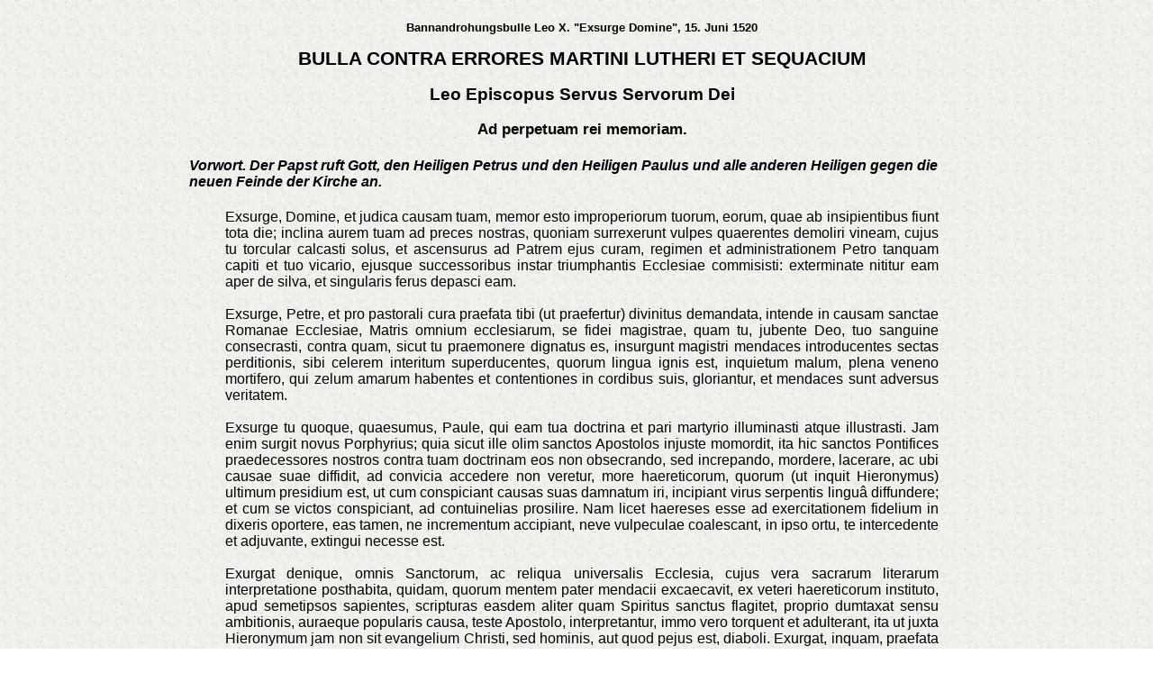

--- FILE ---
content_type: text/html
request_url: https://www.efg-hohenstaufenstr.de/downloads/texte/exsurge_domine.html
body_size: 39845
content:
<HTML>
<HEAD>

   <TITLE>Bannandrohungsbulle Exsurge Domine von Leo X gegen Martin Luther</TITLE>


   <meta http-equiv="content-type" content="text/html; charset=iso-8859-1">
   <meta http-equiv="language" content="deutsch">
   <meta http-equiv="content-language" content="deutsch">

   <meta name="AUDIENCE" content="Theologen, Pastoren, Mitarbeiter, alle, Christen, Kirchen, Gemeinden">
   <meta name="AUTHOR" content="EFG Berlin Hohenstaufenstra&szlig;e">
   <meta name="CLASSIFICATION" content="Kirche, Glaube, Christsein">
   <meta name="COPYRIGHT" content="EFG Berlin Hohenstaufenstra&szlig;e">
   <meta name="DESCRIPTION" CONTENT="Die Bannandrohungsbulle Exsurge Domine aus dem Jahr 1520 von Papst Leo X. gegen Martin Luther">
   <meta name="E-MAIL" content="webmaster@efg-hohenstaufenstr.de">
   <meta name="GENERATOR" content="handcodiert, Ulli Meybohms HTML EDITOR 5.2">
   <meta name="KEYWORDS" content="Bannandrohungsbulle, Exsurge Domine, Martin Luther, lateinisch">
   <meta name="PAGE-TOPIC" content="Bannandrohungsbulle, Exsurge Domine, Martin Luther, lateinisch">

   <meta name="PAGE-TYPE" content="download">
   <meta name="PUBLISHER" content="http://www.efg-hohenstaufenstr.de">
   <meta name="RESOURCE-TYPE" content="Dokument">

   <meta name="REVISIT-AFTER" content="7 days">
   <meta name="ROBOTS" content="index, follow">


<STYLE type="text/css">
<!--
BODY{scrollbar-arrow-color: #FBC965; scrollbar-base-color: #565857; scrollbar-track-color: #A3D4D1; scrollbar-face-color: #009898; scrollbar-highlight-color: #336698; scrollbar-3dlight-color: #336698; scrollbar-darkshadow-color: #336698; scrollbar-shadow-color: #336698 ;}
-->
</STYLE>


<link rel="stylesheet" href="../../css/dokumente12.css" type="text/css">



</head>


<body text="#000000" bgcolor="#FFFFFF" link="#0000EE" vlink="#00AF00" alink="#FF0000" background="../../images/back_grau.jpg">

<basefont face="verdana, arial, helvetica, sans serif">
<a name="Textbeginn"></a>


<table border="0" cellpadding="0" cellspacing="0" width="900" align="center">
  <tr>
    <td>



<h2><font size="-1">Bannandrohungsbulle Leo X. "Exsurge Domine", 15. Juni 1520</font></h2>

<h1>BULLA CONTRA ERRORES MARTINI LUTHERI ET SEQUACIUM</h1>

<h2>Leo Episcopus Servus Servorum Dei</h2>
<h3><center>Ad perpetuam rei memoriam.</center></h3>

<h4>Vorwort.  Der Papst ruft Gott, den Heiligen Petrus und den Heiligen Paulus und alle anderen Heiligen gegen die neuen Feinde der Kirche an.</h4>

<BLOCKQUOTE>Exsurge, Domine, et judica causam tuam, memor esto improperiorum tuorum, eorum, quae ab insipientibus fiunt tota die; inclina aurem tuam ad preces nostras, quoniam surrexerunt vulpes quaerentes demoliri vineam, cujus tu torcular calcasti solus, et ascensurus ad Patrem ejus curam, regimen et administrationem Petro tanquam capiti et tuo vicario, ejusque successoribus instar triumphantis Ecclesiae commisisti: exterminate nititur eam aper de silva, et singularis ferus depasci eam.

<br>
<br>
Exsurge, Petre, et pro pastorali cura praefata tibi (ut praefertur) divinitus demandata, intende in causam sanctae Romanae Ecclesiae, Matris omnium ecclesiarum, se fidei magistrae, quam tu, jubente Deo, tuo sanguine consecrasti, contra quam, sicut tu praemonere dignatus es, insurgunt magistri mendaces introducentes sectas perditionis, sibi celerem interitum superducentes, quorum lingua ignis est, inquietum malum, plena veneno mortifero, qui zelum amarum habentes et contentiones in cordibus suis, gloriantur, et mendaces sunt adversus veritatem.

<br>
<br>
Exsurge tu quoque, quaesumus, Paule, qui eam tua doctrina et pari martyrio illuminasti atque illustrasti. Jam enim surgit novus Porphyrius; quia sicut ille olim sanctos Apostolos injuste momordit, ita hic sanctos Pontifices praedecessores nostros contra tuam doctrinam eos non obsecrando, sed increpando, mordere, lacerare, ac ubi causae suae diffidit, ad convicia accedere non veretur, more haereticorum, quorum (ut inquit Hieronymus) ultimum presidium est, ut cum conspiciant causas suas damnatum iri, incipiant virus serpentis lingu&acirc; diffundere; et cum se victos conspiciant, ad contuinelias prosilire.  Nam licet haereses esse ad exercitationem fidelium in dixeris oportere, eas tamen, ne incrementum accipiant, neve vulpeculae coalescant, in ipso ortu, te intercedente et adjuvante, extingui necesse est.

<br>
<br>
Exurgat denique, omnis Sanctorum, ac reliqua universalis Ecclesia, cujus vera sacrarum literarum interpretatione posthabita, quidam, quorum mentem pater mendacii excaecavit, ex veteri haereticorum instituto, apud semetipsos sapientes, scripturas easdem aliter quam Spiritus sanctus flagitet, proprio dumtaxat sensu ambitionis, auraeque popularis causa, teste Apostolo, interpretantur, immo vero torquent et adulterant, ita ut juxta Hieronymum jam non sit evangelium Christi, sed hominis, aut quod pejus est, diaboli.  Exurgat, inquam, praefata Ecclesia sancta Dei, et una cum beatissimis Apostolis praefatis apud Deum omnipotentem intercedat, ut purgatis ovium suarum erroribus, eliminatisque a fidelium finibus haeresibus universis Ecclesiae suae sanctae pacem et unitatem conservare dignetur.</BLOCKQUOTE>

<h4>Die Irrt&uuml;mer der Griechen werden durch Luther und seine Nachfolger wiederbelebt.</h4>

<BLOCKQUOTE>Dudum siquidem quod prae animi angustia et moerore exprimere vix possumus, fide dignorum relatu ac fama publica referente ad nostrum pervenit auditum, immo vero, pro dolor oculis nostris vidimus ac legimus, multos et varios errores quosdam videlicet jam per Concilia ac Praedec-essorum nostrorum constitutiones damnatos, haeresim etiam Graecorum et Bohemicam expresse continentes: alios vero respective, vel haereticos, vel falsos, vel scandalosos, vel piarum aurium offensivos, vel simplicium mentium seductivos, a falsis fidei cultoribus, qui per superbam curiositatem mundi gloriam cupientes, contra Apostoli doctrinam plus sapere volunt, quam oporteat; quorum garrulitas (ut inquit Hieronymus) sine scripturarum auctoritate non haberet fidem, nisi viderentur perversam doctrinam etiam divinis testimoniis, male tamen interpretatis, roborare: a quorum oculis Dei timor recessit, humani generis hoste suggerente, noviter suscitatos, et nuper apud quosdam leviores in inclyta natione Germanica seminatos.</BLOCKQUOTE>


<h4>Die Deutschen, die das Reich vom Papst empfingen, waren fr&uuml;her eifrige K&auml;mpfer gegen Irrlehren, sie beleben aber jetzt die gef&auml;hrlichsten Irrt&uuml;mer.</h4>

<BLOCKQUOTE>Quod eo magis dolemus ibi evenisse, quod eandem nationem et nos et Praedecessores nostri in visceribus semper gesserimus caritatis.  Nam post translatum ex Grecis a Romana Ecclesia in eosdem Germanos imperium, iidem Praedecessores nostri et nos ejusdem Ecclesiae advocates defensoresque ex eis semper accepimus; quos quidem Germanos, Catholicae veritatis vere germanos, constat haeresum (haeresium) acerrimos oppugnatores semper fuisse: cujus rei testes sunt laudabiles illae constitutiones Germanorum Imperatorum pro libertate Ecclesiae, proque expellendis exterminandisque ex omni Germania haereticis, sub gravissimis poenis, etiam amissionis terrarum et dominiorum, contra receptatores vel non expellentes olim editae, et &agrave; nostris Praedecessoribus confirmatae, quae si hodie servarentur, et nos et ipsi utique hae molesti&acirc; careremus.  Testis est in Concilio Constantiensi Hussitarum ac Wiccleffistarum, necnon Hieronymi Pragensis damnata ac punita perfidia.  </BLOCKQUOTE>

<BLOCKQUOTE>Testis est totiens contra Bohemos Germanorum sanguis effusus.  Testis denique est praedictorum errorum, seu multorum ex eis per Coloniensem et Lovaniensem Universitates, utpote agri dominici piissimas religiosissimasque cultrices, non minus docta quam vera ac sancta confutatio, reprobatio, et damnatio.  Multa quoque alia allegare possemus, quae, ne historiam texere videamur, praetermittenda censuimus.</BLOCKQUOTE>

<BLOCKQUOTE>Pro pastorals igitur officii, divin&acirc; grati&acirc;, nobis injuncti cura, quam gerimus, praedictorum errorum virus pestiferum ulterius tolerare seu dissimulare sine Christianae, religionis nota, atque orthodoxae fidei injuria nullo modo possumus.  Eorum autem errorum aliquos praesentibus duximus inferendos, quorum tenor sequitur, et est talis: &#151;</BLOCKQUOTE>

<h4>Ausgew&auml;hlte 41 S&auml;tze aus Luthers Werken</h4>

<BLOCKQUOTE>I. Haeretica sententia est, sed usitata, Sacramenta novae legis justificantem gratiam illis dare, qui non ponunt obicem.</BLOCKQUOTE>
<BLOCKQUOTE>II. In puero post baptismum negare remanens peccatum, est Paulum et Christum simul conculcare.</BLOCKQUOTE>
<BLOCKQUOTE>III. Fomes peccati, etiam si nullum adsit actuale peccatum, moratur exeuntem a corpore animam ab ingressu coeli.</BLOCKQUOTE>
<BLOCKQUOTE>IV. Imperfecta caritas morituri fert secum necessario magnum timorem, qui se solo satis est facere poenam purgatorii, et impedit introitum regni.</BLOCKQUOTE>
<BLOCKQUOTE>V. Tres esse partes poenitentiae, contritionem, confessionem, et satisfactionem, non est fundatum in sacra scriptura, nec in antiquis sanctis Christianis doctoribus.</BLOCKQUOTE>
<BLOCKQUOTE>VI. Contritio, quae paratus per discussionem, collectionem, et deteststionem peccatorum, qua quis recogitat annos suos in amaritudine animae suae, ponderando peccatorum gravitatem, multitudinem, foeditatem, amissionem aeternae beatitudinis, ac aeternae damnationis acquisitionem, haec contritio facit hypocritam, immo magis peccatorem.</BLOCKQUOTE>
<BLOCKQUOTE>VII. Verissimum est proverbium, et omnium doctrina de contritionibus hucusque data praestantius, de cetero non facere, summa poenitentia, optima poenitentia, nova vita.</BLOCKQUOTE>
<BLOCKQUOTE>VIII. Nullo modo praesumas confiteri peccata venialia, sed nec omnia mortalia, quia impossibile est, ut omnia mortalia cognoscas: unde in primitiva Ecclesia solum manifesta mortalia confitebantur.</BLOCKQUOTE>
<BLOCKQUOTE>IX. Dum volumus omnia pure confiteri, nihil aliud facimus, quam quod misericordiae Dei nihil volumus relinquere ignoscendum.</BLOCKQUOTE>
<BLOCKQUOTE>X. Peccata non sunt illi remissa, nisi remittente sacerdote credat sibi remitti; immo peccatum maneret nisi remissum crederet; non enim sufficit remissio peccati et gratiae donatio, sed oportet etiam credere esse remissum.</BLOCKQUOTE>
<BLOCKQUOTE>XI. Nullo modo confidas absolvi propter tuam contritionem, sed propter verbum Christi: &quot;Quodcumque solveris.&quot; etc.  Sic, inquam, confide, si </BLOCKQUOTE>
<BLOCKQUOTE>sacerdotis obtinueris absolutionem, et crede fortiter te absolutum; et absolutus vere eris,  quidquid sit de contritione.</BLOCKQUOTE>
<BLOCKQUOTE>XII. Si per impossibile confessus non esset contritus, aut sacerdos non serio, sed joco absolveret, si tamen credat se absolutum, verissime est absolutus.</BLOCKQUOTE>
<BLOCKQUOTE>XIII. In sacramento poenitentiae se remissione culpae non plus facit Papa aut episcopus, quam infimus sacerdos; immo ubi non est sacerdos, aeque tantum quilibet Christianus, etiam si mulier, aut puer esset.</BLOCKQUOTE>
<BLOCKQUOTE>XIV. Nullus debet sacerdote respondere, se esse contritum, nec sacerdos requirere.</BLOCKQUOTE>
<BLOCKQUOTE>XV. Magnus est error eorum, qui ad sacramenta Eucharistiae accedunt huic innixi, quod sint confessi, quod non sint sibi conscii alicujus peccati mortalis; quod praemiserint orationes suas et praeparatoria; omnes illi ad judicium sibi manducant et bibunt; sed si credant et confidant se gratiam ibi consecuturos, haec sola fides facit eos puros et dignos.</BLOCKQUOTE>
<BLOCKQUOTE>XVI. Consultum videtur, quod Ecclesia in communi concilio statueret, laicos sub utraque specie communicandos; nec Bohemi communicantes sub utraque specie sunt haeretici, sed schismatici.</BLOCKQUOTE>
<BLOCKQUOTE>XVII. Thesauri Ecclesiae, unde Papa dat indulgentias, non sunt merita Christi et sanctorum.</BLOCKQUOTE>
<BLOCKQUOTE>XVIII. Indulgentiae sunt piae fraudes fidelium, et remissiones bonorum onerum, et sunt de numero eorum, quae licent, et non de numero eorum, quae expediunt.</BLOCKQUOTE>
<BLOCKQUOTE>XIX. Indulgentiae his, qui veraciter eas consequuntur, non valent ad remissionem poenae pro peccatis actualibus debitae ad divinam justitiam.</BLOCKQUOTE>
<BLOCKQUOTE>XX. Seducuntur credentes indulgentias esse salutares, et ad fructum spirit&ucirc;s utiles.</BLOCKQUOTE>
<BLOCKQUOTE>XXI. Indulgentiae necessariae sunt solum publicis criminibus, et proprie conceduntur duris solummodo et impatientibus.</BLOCKQUOTE>
<BLOCKQUOTE>XXII. Sex generibus hominum indulgentiae nec sunt necessariae, nec utiles; videlicet mortuis seu morituris, infirmis, legitime impeditis, his qui non commiserunt crimina, his qui crimina commiserunt, sed non publica, his qui meliora operantur.</BLOCKQUOTE>
<BLOCKQUOTE>XXIII. Excommunicationes sunt tantum externae poenae, nec privant hominem communibus spiritualibus Ecclesiae orationibus.</BLOCKQUOTE>

<BLOCKQUOTE>XXIV. Docendi sunt Christiani plus diligere excommunicationem quam timere.</BLOCKQUOTE>

<BLOCKQUOTE>XXV. Romanus Pontifex, Petri successor, non est Christi vicarius super omnes mundi ecclesias ab ipso Christo in beato Petro institutus.</BLOCKQUOTE>

<BLOCKQUOTE>XXVI. Verbum Christi ad Petrum: &quot;Quodcumque solveris super terram,&quot; etc., extenditur duntaxat ad ligata ab ipso Petro.</BLOCKQUOTE>

<BLOCKQUOTE>XXVII. Certum est in manu Ecclesiae aut Papae prorsus non esse statuere articulos fidei, immo nec leges morum, seu bonorum operum.</BLOCKQUOTE>

<BLOCKQUOTE>XXVIII. Si Papa cum magna parte Ecclesiae sic vel sic sentiret, nec etiam erraret, adhuc non est peccatum aut haeresis contrarium sentire, praesertim in re non necessaria ad salutem, donec fuerit per Concilium universale alterum reprobatum, alterum approbatum.</BLOCKQUOTE>

<BLOCKQUOTE>XXIX. Via nobis facta est enarrandi auctoritatem Conciliorum, et libere contradicendi eorum gestis, et judicandi eorum decreta, et confidenter confitendi quidquid verum videtur, sive probatum fuerit, sive reprobatum a quocunque concilio.</BLOCKQUOTE>

<BLOCKQUOTE>XXX. Aliqui articuli Joannis Husz condemnati in concilio Constantiensi sunt Christianissimi, verissimi et evangelici, quos non universalis Ecclesia posset damnare.</BLOCKQUOTE>

<BLOCKQUOTE>XXXI. In omni opere bono Justus peccat.</BLOCKQUOTE>

<BLOCKQUOTE>XXXII. Opus bonum optime factum veniale est peccatum.</BLOCKQUOTE>

<BLOCKQUOTE>XXXIII. Haereticos comburi est contra voluntatem Spirit&ucirc;s.</BLOCKQUOTE>

<BLOCKQUOTE>XXXIV. Praeliari adversus Turcas est repugnare Deo visitanti iniquitates nostras per illos.</BLOCKQUOTE>

<BLOCKQUOTE>XXXV. Nemo est certus se non semper peccare mortaliter propter occultissimum superbaa vitium.</BLOCKQUOTE>

<BLOCKQUOTE>XXXVI. Liberum arbitrium post peccatum est res de solo titulo, et dum facit quod in se est, peccat mortaliter.</BLOCKQUOTE>

<BLOCKQUOTE>XXXVII. Purgatorium non potest probari ex sacra scriptura, quae sit in canone.</BLOCKQUOTE>

<BLOCKQUOTE>XXXVIII. Animae in purgatorio non sunt securae de earum salute, saltem omnes; nec probatum est ullis aut rationibus aut scripturis, ipsas esse extra statum merendi, aut agendae caritatis.</BLOCKQUOTE>

<BLOCKQUOTE>XXXIX. Animae in purgatorio peccant sine intermissione, quamdiu quaerunt requiem, et horrent poenas.</BLOCKQUOTE>

<BLOCKQUOTE>XL. Animae ex purgatorio liberatae suffragiis viventium minus beantur, quam si per se satisfecissent.</BLOCKQUOTE>

<BLOCKQUOTE>XLI. Praelati ecclesiastica et principes seculares non malefacerent si omnes saccos mendicitatis delerent.</BLOCKQUOTE>

<h4>Diese Thesen werden verurteilt und als h&auml;retisch, skandal&ouml;s, anst&ouml;&szlig;ig und als gegen die Katholische Wahrheit gerichtet beurteilt.</h4>

<BLOCKQUOTE>Qui quidem errores respective quam sint pestiferi, quam perniciosi, quam scandalosi, quam piarum et simplicium mentium seductivi, quam denique sint contra omnem charitatem, ac sanctae Romanae Ecclesiae matris omnium fidelium et magistrae fidei reverentiam atque nervum ecclesiasticae disciplines, obedientiam scilicet, quae fons est et origo omnium virtutum, sine qua facile unusquisque infidelis esse convincitur, nemo sanae mentis ignorat.  Nos Igitur in praemissis, utpote gravissimis, propensius (ut decet) procedere, necnon hujusmodi pesti morboque canceroso, ne in agro Dominico tanquam vepris nociva ulterius serpat, viam praecludere cupientes, habita super praedictis erroribus, et eorum singulis diligenti trutinatione, discussione, ac districto examine, maturaque deliberatione, omnibusque rite pensatis ac saeepius ventilatis cum venerabilibus fratribus nostris sanctae Romanae Ecclesiae Cardinalibus, ac regularium ordinum Prioribus, seu ministris generalibus, plurisbusque aliis sacrae theologiae, necnon utriusque juris professoribus sive magistris, et quidem peritissimis, reperimus eosdem errores respective (ut praefertur) aut articulos non esse catholicos, nec tanquam tales esse dogmatizandos, sed contra Ecclesivae Catholicae doctrinam sive traditionem, atque ab ea veram divinarum scripturarum receptam interpretationem, cujus auctoritati ita acquiescendum censuit Augustinus, ut dixerit, se Evangelio non fuisse crediturum, nisi Ecclesiae Catholicae intervenisset auctoritas.  Nam ex eisdem erroribus, vel eorum aliquo, vel aliquibus, palam sequitur, eandem Ecclesiam, quae Spiritu sancto regitur, errare, et semper errasse.  Quod est utique contra illud, quod Christus discipulis suis in ascensione sua (ut in sancto Evangelio Matthaei legitur) promisit dicens: &quot;Ego vobiscum sum usque ad consummationem seculi;&quot; necnon contra Sanctorum Patrum determinationes, Conciliorum quoque et summorum Pontificum expressas ordinationes seu canones, quibus non obtemperasse omnium haeresum et schismatum, teste Cypriano, fomes et causa semper fuit.</BLOCKQUOTE>

<BLOCKQUOTE>De eorundem itaque venerabilium fratrum nostrorum consilio et assensu, se omnium et singulorum praedictorum matur&acirc; deliberatione praedicta, auctoritate omnipotentis Dei, et beatorum Apostolorum Petri et Pauli, et nostra, praefatos omnes et singulos articulos seu errores, tanquam (ut praemittitur) respective haereticos, aut scandalosos, aut falsos, aut piarum aurium offensivos, vel simplicium mentium seductivos, et veritate Catholicae obviantes, damnamus, reprobamus, ac omnino rejicimus, ac pro damnatis, reprobatis, et rejectis ab omnibus utriusque sex&ucirc;s Christi fidelibus haberi debere, harum serie decernimus et declaramus.</BLOCKQUOTE>

<h4>Diese Irrt&uuml;mer d&uuml;rfen weder verteidigt noch ver&ouml;ffentlicht werden.</h4>

<BLOCKQUOTE>Inhibentes in virtute sanctae obedientiae ac sub majoris excommunicationis latae sententiae, necnon quoad Ecclesiasticas et Regulares personas, Episcopalium omnium, etiam Patriarchalium, Metropolitanarum et aliarum Cathedralium Ecclesiarum, Monasteriorum quoque et Prioratuum etiam Conventualium et quarumcunque dignitatum aut Beneficiorum Ecclesiasticorum, Saecularium aut quorum vis Ordinum Regularium, privationis et inhabilitatis ad illa, et alia in posterum obtinenda.  Quo vero ad Conventus, Capitula seu domos, aut pia loca saecularium, vel regularium, etiam Mendicantium, necnon Universitatis etiam studiorum generalium quorumcunque privilegiorum indultorum a Sede Apostolica, vel ejus Legatis, aut alias quomodolibet habitorum, vel obtentorum, cujuscumque tenoris existant: necnon nominis et potestatis studium generale tenendi, legendi, ac interpretandi quasvis scientias et facultates et inhabilitatis ad illa et alia in posterum obtinenda: Praedicationis quoque officii ac amissionis studii generalis et omnium privilegiorum ejusdem.  Quo vero ad saeculares ejusdem excommunicationis, necnon amissionis cujuscumque emphyteosis, seu quorumcunque feudorum, tam a Romana Ecclesia, quam alias quomodolibet obtentorum, ac etiam inhabilitatis ad illa et alia in posterum obtinenda.  Necnon quo ad omnes et singulos superius nominatos, inhibitionis Ecclesiasticae sepulturae inhabilitatisque ad omnes et singulos actus legitimos, infamiae ac diffidationis et criminis laesae majestatis, et haereticorum et fautorum eorundem in jure expressis poenis, eo ipso et absque ulteriori declaratione per omnes et singulos supradictos, si (quod absit) contrafecerint, incurrendis.  A quibus vigore cujuscumque facultatis et clausularum etiam in confessionalibus quibusvis personis, sub quibusvis verborum formis contentarum, nisi a Romano Pontifice vel alio ab eo ad id in specie facultatem habente, praeterquam in mortis artlculo constitute, absolvi nequeant.  Omnibus et singulis utriusque sexus Christifidelibus, tam Laicis quam Clericis, Saecularibus et quorumvis Ordinum Regularibus, et aliis quibuscumque personis cujuscumque status, gradus, vel conditionis existant, et quarumque ecclesiastica vel mundana praefulgeant dignitate, etiam S. R. E. Cardinalibas, Patriarchis, Primatibus, Archiepiscopis, Episcopis, Patriarchalium, Metropolitanarum et aliaram Cathedralium, Collegiatarum ac inferiorum ecclesiarum Praelatis, Clericis aliisque personis Eccleslasticis, Saecularibus et quorumvis Ordinum etiam Mendicantium regularibus, Abbatibus, Prioribus vel Ministris generalibus vel particularibus, Fratribus, seu Religiosis, exemptis et non exemptis: Studiorum quoque Universitatibus Saecularibus et quorumvis Ordinum etiam Mendicantium regularibus, necnon Regibus, Imperatori, Electoribus, Principibus, Ducibus, Marchionibus, Comitibus, Baronibus, Capitaneis, Conductoribus, Domicellis, omnibusque Officialibus, Judicibus, Notariis Ecelesiasticis et Saecularibus, Communitatibus, Universitatibus, Potentatibus, Civitatibus, Castris, Terris et locis, seu eorum vel earum civibus, habitatoribus et incolis, ac quibusvis aliis personis Ecclesiasticis, vel Regularibus (ut praefertur) per universum orbem, ubicumque, praesertim in Alemania existentibus, vel pro tempore futures, ne praefatos errores, aut eorum aliquos, perversamque doctrinam hujusmodi asserere, affirmare, defendere, praedicare, aut iIli quomodolibet, publice vel occulte, quovis quaesito ingenio vel colore, tacite vel expresse favere praesumant.</BLOCKQUOTE>

<h4>Folgende Schriften Luthers werden verboten und sollen verbrannt werden.</h4>

<BLOCKQUOTE>Insuper quia errores praefati, et plures alii continentur in libellis seu scriptis Martini Luther, dictos libellos, et omnia dicti Martini scripta, seu praedicationes in Latino, vel quocumque alio idiomate reperiantur, in quibus dicti errores, seu eorum aliquis continentur, similiter damnamus, reprobamus, atque omnino rejicimus, et pro damnatis, reprobatis, ac rejectis (ut praefertur) haberi volumus, mandantes in virtute sanctae obedientiae et sub poenis praedictis eo ipso incurrendis, omnibus et singulis utriusque sex&ucirc;s Christifidelibus superius nominatis, ne hujusmodi scripta, libellos, praedicationes, seu schedulas, vel in eis contenta capitula, errores, aut articulos supradictos continentia legere, asserere, praedicare, laudare, imprimere, publicare, sive defendere per se vel alium, seu alios directe vel indirecte, tacite vel expresse, publice vel occulte, aut in domibus suis sive aliis publicis vel privatis locis tenere quoquo modo praesumant; quinimmo illa statim post harum publicationem ubicumque fuerint, per ordinaries et alios supradictos diligenter quaesita, publice et solemniter in praesentia cleri et populi sub omnibus et singulis supradictis poenis comburant.</BLOCKQUOTE>

<h4>Martin Luther wurde oft mit v&auml;terlicher Liebe gewarnt und aufgefordert von diesen Irrlehren abzulassen und unter der Zusage des freien Geleits nach Rom gerufen.</h4>

<BLOCKQUOTE>Quod vero ad ipsum Martinum attinet, (bone Deus) quid praetermisimus, quid non fecimus, quid paternae charitatis omisimus, ut eum ab hujusmodi erroribus revocaremus?  Postquam enim ipsum citavimus, mitius cum eo procedere volentes, illum invitavimus, atque tam per diversos tractatus cum legato nostro habitos, quam per literas nostras hortati fuimus, ut a paedictis erroribus discederet, aut oblato etiam salvo conductu et pecuni&acirc; ad iter necessari&acirc;, sine metu seu timore aliquo quem perfecta charitas foras mittere debuit, veniret, ac Salvatoris nostri Apostolique Pauli exemplo, non occulto, sed palam et in facie loqueretur.  Quod si fecisset, pro certe (ut arbitramur) ad cor reversus errores suos cognovisset, nec in Romana curia, quam tantopere vanis malevolorum rumoribus plusquam oportuit tribuendo vituperat, tot reperisset errata; docuissemusque cum luce clarius, sanctos Romanos Pontifices, quos praeter omnem modestiam injuriose lacerat, in suis canonibus, seu constitutionibus, quas mordere nititur, nunquam errasse; quia juxta prophetam, nec in Galahad resina, nec medicus deest.  Sed obaudivit semper, et praedicta citatione omnibus et singulis supradictis spretis venire contempsit, ac usque in praesentem diem contumax, atque animo indurate censuras ultra annum sustinuit: et quod deterius est, addens mala malis, de citatione hujusmodi notitiam habens, in vocem temerariae appellationis prorupit ad futurum concilium contra constitutionem Pii Secundi ac Julii Secundi, praedecessorum nostrorum, qua cavetur, taliter appellantes haereticorum poen&acirc; plectendos (frustra etiam Consilii auxilium imploravit, qui illi se non credere palam profitetur); ita ut contra ipsum tanquam de fide notorie suspectum, immo vere haereticum absque ulterori citatione vel mora ad condemnationem et damnationem ejus tanquam haeretici, ac ad omnium et singularum suprascriptarum poenarum et censurarum severitatem procedere possemus.</BLOCKQUOTE>

<h4>Luther wird erneut aufgerufen, Bu&szlig;e zu tun, mit der Zusage, von der Kirche wie der verlorene Sohn wieder aufgenommen zu werden.</h4>

<BLOCKQUOTE>Nihilominus de eorundem fratrum nostroruin consilio, omnipotentis Dei imitantes clementiam, qui non vult mortem peccatoris, sed magis ut convertatur et vivat, omnium injuriarum hactenus nobis et Apostolicqae sedi illatarum obliti, omni qua possumus pietate uti decrevimus, et quantum in nobis est, agere, ut proposit&acirc; mansuetudinis vi&acirc; ad cor revertatur, et a praedictis recedat erroribus, ut ipsum tanquam filium illum prodigum ad gremium Ecclesiae revertentem benigne recipiamus.  Ipsum igitur Martinum et quoscumque ei adhaerentes, ejusque receptatores et fautores per viscera misericordiae Dei nostri, et per aspersionem sanguinis Domini nostri Jesu Christi, quo et per quem humani generis redemptio, et sanctae matris Ecclesiae aedificatio facta est, ex tote corde hortamur et obsecramus, ut ipsius Ecclesiae pacem, unitatem et veritatem, pro qua ipse Salvator tam instanter oravit ad Patrem, turbare desistant, et a praedictis, tam perniciosis erroribus prorsus abstineant, inventuri apud nos si effectualiter paruerint, et paruisse per legitima documenta nos certificaverint, paternae charitatis affectum, et apertum mansuetudinis et clementiae fontem.</BLOCKQUOTE>

<h4>Luther wird aller seiner kirchlichen &Auml;mter enthoben und die M&ouml;glichkeit gegeben, 60 Tage nach Ver&ouml;ffentlichung der Bulle seine Lehren zu widerrufen.</h4>

<BLOCKQUOTE>Inhibentes nihilominus eidem Martino ex nunc, ut interim ab omni praedicatione seu praedicationis officio omnino desistat.  Alioquin in ipsum Martinum si forte justitiae et virtutis amor a peccato non retrahat, indulgentiaeque spes ad poenitentiam non reducat, poenarum terror co&euml;rceat disciplinae: eundem Martinum ejusque adhaerentes complices, fautores, et receptatores tenore praesentium requirimus, et monemus in virtute sanctae obedientiae, sub praedictis omnibus et singulis poenis eo ipso incurrendis districte praecipiendo mandamus, quatenus infra sexaginta dies, quorum viginti pro primo, viginti pro secundo, et reliquos viginti dies pro tertio et peremptorio termino assignamus ab affixione praesentium in locis infrascriptis immediate sequentes numerandos, ipse Martinus, complices, fautores, adhaerentes, et receptatores praedicti a praefatis erroribus, eorumque praedicatione, ac publications, et assertione, defensione quoque et librorum seu scripturarum editione super eisdem, sive eorum aliquo omnino desistant, librosque ac scripturas omnes et singulas praefatos errores seu eorum aliquos quomodolibet continentes comburant, vel comburi faciant.  Ipse etiam Martinus errores et assertiones hujusmodi omnino revocet, ac de revocatione hujusmodi per publica documenta in forma juris valida in manibus duorum Praelatorum consignata ad nos infra alios similes sexaginta dies transmittenda, vel per ipsummet (si ad nos venire voluerit, quod magis placeret) cum praefato plenissimo salvo conductu, quem ex nunc concedimus deferenda, nos certiores efficiat, ut de ejus vera obedientia nullus dubitationis scrupulus valeat remanere.</BLOCKQUOTE>

<h4>Sollten Luther und seine Nachfolger nicht innerhalb von 60 Tagen ihre Lehren widerrufen, werden sie ausgeschlossen und es wird mit ihnen gem&auml;&szlig; des Gesetzes verfahren werden.</h4>

<BLOCKQUOTE>Alias si (quod absit) Martinus praefatus, complices, fautores, adhaerentes et receptatores praedicti secus egerint, seu proemissa omnia et singula infra terminum praedictum cum effectu non adimpleverint, Apostoli imitantes doctrinam, qui haereticum hominem post primam et secundam correctionem vitandum docuit, ex nunc prout ex tunc, et e converso eundem Martinum, complices, adhaerentes, fautores et receptatores praefatos et eorum quemlibet tanquam aridos palmites in Christo non manentes, sed doctrinam contrariam, Catholicae fidei inimicam, sive scandalosam seu damnatam, in non modicam offensam divinae majestatis, ac universalis Ecclesiae, et fidei Catholicae detrimentum et scandalum dogmatizantes, claves quoque Ecclesiae vilipendentes, notorios et pertinaces haereticos eadem auctoritate fuisse et esse declarantes, eosdem ut tales harum serie condemnamus, et eos pro talibus haberi ab omnibus utriusque sexus Christi fidelibus supradictis volumus et mandamus.  Eosque omnes et singulos omnibus supradictis et aliis contra tales a jure inflictis poenis praesentium tenore subjicimus, et eisdem irretitos fuisse et esse decernimus et declaramus.</BLOCKQUOTE>

<h4>Alle Katholiken werden ermahnt, keine der B&uuml;cher Luthers zu lesen, zu drucken oder zu ver&ouml;ffentlichen, vielmehr sie zu verbrennen.</h4>

<BLOCKQUOTE>Inhibemus praeterea sub omnibus et singulis praemissis poenis eo ipso incurrendis, omnibus et singulis Christi fidelibus superius nominatis, ne scripta, etiam praefatos errores non continentia, ab eodem Martino quomodolibet condita vel edita, aut condenda vel edenda, seu eorum aliqua tanquam ab homine orthodoxae fidei inimico, atque ideo vehementer suspecta, et ut ejus memoria omnino deleatur de Christifidelium consortio, legere, asserere, praedicare, laudare, imprimere, publicare, sive defendere, per se vel alium seu alios, directe vel indirecte, tacite vel expresse, publice vel occulte, seu in domibus suis, sive aliis locis publicis vel privatis tenere quoquomodo praesumant, quinimmo illa comburant, ut praefertur.</BLOCKQUOTE>

<h4>Sollte Luther ausgeschlossen werden, w&auml;re es jedem Christen verboten, mit ihm oder seinen Anh&auml;ngern Gemeinschaft zu pflegen oder sie zu beherbergen oder zu besch&uuml;tzen. Die Stadtr&auml;te w&auml;ren dann angehalten sie festzuhalten und nach Rom zu schicken.</h4>

<BLOCKQUOTE>Monemus insuper omnes et singulos Christifideles supradictos, sub eadem excommunicationis latae sententiae poena, ut haereticos praedictos declaratos et condemnatos, mandatis nostris non obtemperantes, post lapsum termini supradicti evitent et quantum in eis est, evitari faciant, nec cum eisdem, vel eorum aliquo commercium aut aliquam conversationem seu communionem habeant, nec eis necessaria ministrent.</BLOCKQUOTE>

<BLOCKQUOTE>Ad majorem praeterea dicti Martini suorumque complicum, fautorum et adhaerentium ac receptatorum praedictorum, sic post lapsum termini praedicti declaratorum haereticorum et condemnatorum confusionem universis et singulis utriusque sexus Christifidelibus Patriarchis, Archiepiscopis, Episcopis, Patriarchalium, Metropolitanarum, et aliarum cathedralium, collegiatarum ac inferiorum ecclesiarum Praelatis, Capitulis, aliisque personis ecclesiastica, saecularibus et quoramvis Ordinum etiam Mendicantium (praesertim ejus congregationis cujus dictus Martinus est professus, et in qua degere vel morari dicitur) regularibus exemptis et non exemptis, necnon universis et singulis principibus, quacumque ecclesiastica vel mundana fulgentibus dignitate Regibus, Imperatoris Electoribus, Ducibus, Marchionibus, Comitibus, Baronibus, Capitaneis, Conductoribus, Domicellis, Communitatibus, Universitatibus, Potentatibus, Civitatibus, Terris, Castris et locis, seu eorum habitatoribus, civibus et incolis omnibusque aliis et singulis supradictis per universum Orbem, praesertim in eadem Alemania constitutis mandamus, quatenus sub praedictis omnibus et singulis poenis, ipsi vel eorum quilibet, praefatum Martinum, complices, adhaerentes, receptantes et fautores personaliter capiant et captos ad nostram instantiam retineant et ad nos mittant: reportaturi pro tam bono opere a nobis et Sede Apostolica remunerationem, praemiumque condignum vel saltem eos et eorum quemlibet, de Metropolitanis, Cathedralibus, Collegiatis, et aliis ecclesiis, domibus, Monasteriis, Conventibus, Civitatibus, Dominiis, Universitatibus, Communitatibus, Castris, Terris, ac locis respective, tam clerici et regulares quam laici omnes et singuli supradicti omnino expellant.</BLOCKQUOTE>

<h4>Orte, die Luther aufnehmen sollten, werden mit Strafandrohung eingesch&uuml;chtert.</h4>

<BLOCKQUOTE>Civitates vero, Dominia, Terras, Castra, Villas, Comitatus, Fortilicia, Oppida et loca quaecumque ubilibet consistentia earum et eorum respective Metropolitanas, Cathedrales, Collegiatas et alias Ecclesias, Monasteria, Prioratus, Domus, Conventus et loca religiosa vel pia cujuscunque ordinis (tit praefertur) ad quae praefatum Martinum vel aliquem ex praedictis declinare contigerit, quamdiu ibi permanserint et triduo post recessum, ecclesiastico subjicimus interdicto.</BLOCKQUOTE>

<h4>Ma&szlig;nahmen f&uuml;r die Verk&uuml;ndigung und die Durchf&uuml;hrung der Bulle werden getroffen.</h4>

<BLOCKQUOTE>Et ut praemissa omnibus innotescant, mandamus insuper universis Patriarchis, Archiepiscopis, Episcopis, Patriarchalium, Metropolitanarum et aliarum cathedralium ac collegiatarum ecclesiarum Praelatis, Capitulis aliisque personis ecclesiasticis, saecularibus et quorumvis Ordinum supradictorum regularibus, fratribus religiosis, monachis exemptis et non exemptis supradictis, ubilibet, praesertim in Alemania constitutis quatenus ipsi vel eorum quilibet sub similibus censuris et poenis co ipso incurrendis, Martinum omnesque et singulos supradictos qui elapso teremo hujusmodi mandatis seu monitis nostris non paruerint, in eorum ecclesiis, dominicis et aliis festivis diebus, dum inibi major populi multitudo ad divina convenerit, declaratos haereticos et condemnatos publice nuncient faciantque et mandent ab aliis nunciari et ab omnibus evitari.  Necnon omnibus Christifidelibus ut eos evitent, pari modo sub praedictis censuris et poenis.  Et praesentes literas vel earum transumptum sub forma infrascripta factum in eorum ecclesiis, monasteriis, domibus, conventibus et aliis locis legi, publicare atque affigi faciant.  Excommunicamus quoque et anathematizamus omnes et singulos cujuscumque status, gradiis, conditionis, prae-eminentiae, dignitatis aut excellentiae fuerint qui quo minus praesentes literae vel earum transumpta, copiae seu exemplaria in suis terris et dominiis legi, affigi et publicare possint, fecerint vel quoquomodo procuraverint per se vel alium seu alios, publice vel occulte, directe vel indirecte, tacite vel expresse.</BLOCKQUOTE>

<BLOCKQUOTE>Postremo quia difficile foret praesentes literas ad singula quaeque loca deferri in quibus necessarium foret, volumus et apostolica authoritate decernimus, quod earum transumptis manu publici notarii confectis et subscriptis, vel in alma Urbe impressis et sigillo alicujus ecclesiastici Praelati munitis ubique stetur et plena fides adhibeatur, prout originalibus literis staretur, si forent exhibitae vel ostensae.</BLOCKQUOTE>

<BLOCKQUOTE>Et ne praefatus Martinus omnesque alii supradicti, quos praesentes literae quomodolibet concernunt, ignorantiam earundem literarum et in eis contentorum omnium et singulorum praetendere valeant, literas ipsas in Basilicas Principis Apostolorum et Cancellariae Apostolicae, necnon Cathedralium ecclesiarum Brandeburgen., Misnen. et Morspergen. (Merseburg) valvis affigi et publicari debere volumus, decernentes, quod earundem literarum publicatio sic facta, supradictum Martinum omnesque alios et singulos praenominatos, quos literae hujusmodi quomodolibet concernunt, perinde arctent, ac si literae ipsae die affixionis et publicationis hujusmodi eis personaliter lectae et intimatae forent, cum non sit verisimile, quod ea quae tam patenter fiunt debeant apud eos incognita remanere.</BLOCKQUOTE>

<BLOCKQUOTE>Non obstantibus constitutionibus et ordinationibus apostolicis, seu si supradictis omnibus et singulis vel eorum alicui aut quibusvis aliis a Sede Apostolica praedicta, vel ab ea potestatem habentibus sub quavis forma, etiam confessionali et cum quibusvis etiam fortissimis clausulis, aut ex quavis causa, seu grandi consideratione, indultum vel concessum existat, quod interdici, suspendi, vel excommunicari non possint per literas Apostolicas, non facientes plenam et expressam ac de verbo ad verbum, non autem per clausulas generates id importantes, de indulto hujusmodi mentionem, ejusdem indulti tenores, causas et formas perinde ac si de verbo ad verbum insererentur, ita ut omnino tollatur, praesentibus pro expressis habentes.</BLOCKQUOTE>

<BLOCKQUOTE>Nulli ergo omnino hominum liceat hanc paginam nostrae damnationis, reprobationis, rejectionis, decreti, declarationis, inhibitionis, voluntatis, mandati, hortationis, obsecrationis, requisitionis, monitionis, assignationis, concessionis, condemnationis, subjectionis, excommunicationis, et anathematizationis infringere, vel ei ausu temerario contraire.  Si quis autem hoc attentare praesumpserit, indignationem Omnipotentis Dei ac Beatorum Petri et Pauli Apostolorum ejus se noverit incursurum.</BLOCKQUOTE>

<BLOCKQUOTE>Dat. Romae apud S. Petrum anno incarnationis Dominicae Milesimo Quingentesimo Vigesimo.  XVII. Kls. Julii.  Pontificatus Nostri Anno Octavo.</BLOCKQUOTE>

<BLOCKQUOTE>Visa. R. Milanesius.</BLOCKQUOTE>
<BLOCKQUOTE> Albergatus.</BLOCKQUOTE>
<BLOCKQUOTE>Impressum Romae per Iacobum Mazochium</BLOCKQUOTE>

<BLOCKQUOTE>De Mandato S. D. N. Papae.</BLOCKQUOTE>


<h4>Quelle</h4>
<BLOCKQUOTE>Carl Mirbt / Kurt Aland: Quellen zur Geschichte des Papstums und des r&ouml;mischen Katholizismus J.C.B. Mohr (Paul Siebeck), 1967, S. 504</BLOCKQUOTE>

    <br><br>


    <div align="center"><font face="verdana, helvetica, arial" size="1">
     | <a href="#Textbeginn">zum Textbeginn</a>  | <br><br>

    <hr noshade size="1">
    Dieses Papier ist ausschlie&szlig;lich f&uuml;r den pers&ouml;nlichen Gebrauch bestimmt.
    <br>
    URL: http://www.efg-hohenstaufenstr.de/downloads/texte/exsurge_domine.html
    <br>
    Ins Netz gesetzt am 12.12.2002; letzte &Auml;nderung: <!--DATE-->am 25.07.2021<!--/DATE-->
    <br>
    <a href="http://www.efg-hohenstaufenstr.de">Home</a> |
    <a href="http://www.efg-hohenstaufenstr.de/links/links.htm">Links</a> |
    <a href="http://www.efg-hohenstaufenstr.de/downloads/d-menue.htm">Downloads</a> |
    <a href="mailto:webmaster@efg-hohenstaufenstr.de?subject=Downloads">Webmaster</a>

    </font>
    <hr noshade size="1">

    </td>
  </tr>
</table>


</BODY>
</HTML>

--- FILE ---
content_type: text/css
request_url: https://www.efg-hohenstaufenstr.de/css/dokumente12.css
body_size: 16710
content:
body {
    font-family: verdana, helvetica, arial, sans serif;
    font-size: 11pt;

    margin: 1em 0em 2em 0em;
    text-align: center;
    background-color: #ffffff;
    background-image:url(../images/back_grau.jpg);

    scrollbar-arrow-color: #fbc965;
    scrollbar-base-color: #565857;
    scrollbar-track-color: #a3d4d1;
    scrollbar-face-color: #009898;
    scrollbar-highlight-color: #336698;
    scrollbar-3dlight-color: #336698;
    scrollbar-darkshadow-color: #336698;
    scrollbar-shadow-color: #336698;
}

p {
    font-family: verdana, arial, helvetica, sans serif;
    font-size: 12pt;
    line-height: 1.3em;
    text-align: justify;
    color: #000000;
    text-indent:0pt;
    margin-left: 0pt;
}

blockquote {
    font-family: verdana, arial, helvetica, sans serif;
    font-size: 12pt;
    line-height: normal;
    text-align: justify;
    color: #000000;
    text-indent: 0pt;
    margin-left: 30pt;
    margin-right: 30pt;
}



ul {
    font-family: verdana, arial, helvetica, sans serif;
    font-size: 12pt;
    line-height: 1.2;
    text-align: justify;
    color: #000000;
    text-indent: 0pt;
    margin-left: 40pt;
    margin-right: 40pt;
}


ol {
    font-family: verdana, arial, helvetica, sans serif;
    font-size: 12pt;
    line-height: normal;
    text-align: justify;
    color: #000000;
    text-indent: 0pt;
    margin-left: 50pt;
}



dir {
    font-family: verdana, arial, helvetica, sans serif;
    font-size: 12pt;
    line-height: normal;
    text-align: justify;
    color: #000000;
    text-indent: 0pt;
    margin-left: 50pt;
}

td {
    font-family: verdana, arial, helvetica, sans serif;
    font-size: 12pt;
    line-height: normal;
    text-align: left;
    color: #000000;
    text-indent: 0pt;
    padding:8px 8px 8px 20px;
    margin-left: 0pt;
    height: 30px;
}

p.Adresse {
    font-family: verdana, arial, helvetica, sans serif;
    font-size: 12px;
    line-height: normal;
    text-align: center;
    color: #bf2000;
    text-indent: 0pt;
    margin-left: 0pt;
}



p.Adresse1 {
    font-family: verdana, arial, helvetica, sans serif;
    font-size: 12px;
    line-height: normal;
    text-align: center;
    color: #bf2000;
    text-indent: 0pt;
    margin-left: 0pt;
}



p.Adresse_oben {
    font-family: verdana, arial, helvetica, sans serif;
    font-size: 10px;
    line-height: normal;
    text-align: center;
    color: #bf2000;
    text-indent: 0pt;
    margin-left: 0pt;
}

p.AutorFussnote {
    font-family: verdana, arial, helvetica, sans serif;
    font-size: 8pt;
    line-height: normal;
    text-align: left;
    color: #000000;
    text-indent: 0pt;
    margin-left: 0pt;
}


p.AutorTitel {
    font-family: verdana, arial, helvetica, sans serif;
    font-size: 9pt;
    line-height: normal;
    text-align: center;
    color: #000000;
    text-indent: 0pt;
    margin-left: 0pt;
}

/* Bibelstellen in dem Bericht über die assyrischen Könige und in den Texten Jerusalem Bilder*/
p.Bibelverse1 {
    font-family: verdana, arial, helvetica, sans serif;
    font-size: 9pt;

    background-color: white;
    background-image:url();

    line-height: normal;
    text-align: left;
    color: #000000;
    text-indent: 0pt;
    margin-left: 30pt;
    margin-right: 30pt;
    padding:8px 8px 8px 20px;
}



/* Bibelstellen Qumran*/
p.Bibelverse2 {
    font-family: verdana, arial, helvetica, sans serif;
    font-size: 12pt;

    background-color: white;
    background-image:url();

    line-height:1.3;
    text-align: left;
    color: #000000;
    text-indent: 0pt;
    margin-left: 20pt;
    margin-right: 20pt;
    padding:8px 8px 8px 20px;
}


/* Bibelstellen Bibelschule01*/
p.Bibelverse3 {
    font-family: verdana, arial, helvetica, sans serif;
    font-size: 11pt;

    background-color: white;
    background-image:url();

    line-height:1.3;
    text-align: left;
    color: #000000;
    text-indent: 0pt;
    margin-left: 20pt;
    margin-right: 20pt;
    padding:8px 8px 8px 20px;
}


p.Bild {
    font-family: verdana, arial, helvetica, sans serif;
    font-size: 8pt;
    line-height: normal;
    text-align: left;
    color: #000000;
    text-indent: 0pt;
    margin-left: 0pt;
}

p.caption {
    font-family: verdana, arial, helvetica, sans serif;
    font-size: 10pt;
    line-height: normal;
    text-align: left;
    color: #000000;
}

p.credit {
    font-family: verdana, arial, helvetica, sans serif;
    font-size: 9pt;
    line-height: normal;
    text-align: left;
    color: #000000;
}


p.Copyright {
        font-family: verdana, arial, helvetica, sans serif;
        font-size: 8pt;
        line-height: normal;
        text-align: center;
        color: #000000;
}


p.Druckhinweis {
    font-family: verdana, arial, helvetica, sans serif;
    font-size: 9pt;
    line-height: normal;
    text-align: center;
    color: #000000;
    text-indent:0pt;
    margin-left: 0pt;
}


p.Ergaenzungen {
    font-family: verdana, arial, helvetica, sans serif;
    font-size: 11pt;
    line-height: normal;
    text-align: justify;
    color: #0000A0;
    text-indent: 0pt;
    margin-left: 30pt;
    margin-right: 30pt;
}


p.Fortsetzung {
    font-family: verdana, arial, helvetica, sans serif;
    font-size: 11pt;
    line-height: normal;
    text-align: center;
    color: "#000000";
}

p.Fussnoten {
    font-family: verdana, arial, helvetica, sans serif;
    font-size: 10pt;
    line-height: normal;
    text-align: left;
    color: #000000;
    text-indent: 0pt;
    margin-left: 30pt;
}




p.heb {
    font-family: verdana, arial, helvetica, sans serif;
    font-size: 20pt;
    line-height: normal;
    text-align: center;
    color: #000000;
    text-indent: 0pt;
    margin-left: 0pt;
}

p.imgr1 IMG { FLOAT: right; MARGIN-BOTTOM: 1ex; MARGIN-LEFT: 1ex }

p.imgr2 IMG { FLOAT: right; MARGIN-BOTTOM: 1ex; MARGIN-LEFT: 2ex }
p.imgr25 IMG { FLOAT: right; MARGIN-BOTTOM: 1ex; MARGIN-LEFT: 2ex }

p.imgr3 IMG { FLOAT: right; MARGIN-BOTTOM: 1ex; MARGIN-LEFT: 2ex }
p.imgr35 IMG { FLOAT: right; MARGIN-BOTTOM: 1ex; MARGIN-LEFT: 2ex }

p.imgr4 IMG { FLOAT: right; MARGIN-BOTTOM: 1ex; MARGIN-LEFT: 2ex }
p.imgr45 IMG { FLOAT: right; MARGIN-BOTTOM: 1ex; MARGIN-LEFT: 2ex }

p.imgl1 IMG { FLOAT: left; MARGIN-BOTTOM: 1ex; MARGIN-RIGHT: 1ex }

p.imgl2 IMG { FLOAT: left; MARGIN-BOTTOM: 1ex; MARGIN-RIGHT: 2ex }
p.imgl25 IMG { FLOAT: left; MARGIN-BOTTOM: 1ex; MARGIN-RIGHT: 2ex }

p.imgl3 IMG { FLOAT: left; MARGIN-BOTTOM: 1ex; MARGIN-RIGHT: 2ex }
p.imgl35 IMG { FLOAT: left; MARGIN-BOTTOM: 1ex; MARGIN-RIGHT: 2ex }

p.imgl4 IMG { FLOAT: left; MARGIN-BOTTOM: 1ex; MARGIN-RIGHT: 2ex }
p.imgl45 IMG { FLOAT: left; MARGIN-BOTTOM: 1ex; MARGIN-RIGHT: 2ex }

p.Kopf {
    font-family: verdana, arial, helvetica, sans serif;
    font-size: 9pt;
    line-height: normal;
    text-align: center;
    color: #000000;
    text-indent: 0pt;
    margin-left: 0pt;
}

p.Literatur {
    font-family: verdana, arial, helvetica, sans serif;
    font-size: 10pt;
    line-height: normal;
    text-align: left;
    color: #000000;
    text-indent: 0pt;
    margin-left: 30pt;
}

p.Links {
    font-family: verdana, arial, helvetica, sans serif;
    font-size: 10pt;
    line-height: normal;
    text-align: left;
    color: #000000;
    text-indent: 0pt;
    margin-left: 30pt;
}

p.next {
    font-family: verdana, arial, helvetica, sans serif;
    font-size: 10pt;
    line-height: normal;
    text-align: left;
    color: #000000;
    text-indent: 0pt;
    margin-left: 0pt;
}


/* Wird bei den Bildern als Quellenangabe verwendet */
p.Quellen {
    font-family: verdana, arial, helvetica, sans serif;
    font-size: 9pt;
    line-height: normal;
    text-align: left;
    color: #000000;
    text-indent: 0pt;
    margin-left: 30pt;
}

h1 {
    font-family: verdana, arial, helvetica, sans-serif;
    font-size: 16pt;
    font-style: normal;
    font-weight: bold;
    color: #000000;
    letter-spacing: normal;
    line-height: normal;
    text-align: center;
}

h2 {
    font-family: verdana, arial, helvetica, sans-serif;
    font-size: 14pt;
    font-style: normal;
    font-weight: bold;
    color: #000000;
    letter-spacing: normal;
    line-height: normal;
    text-align: center;
}

h3 {
    font-family: verdana, arial, helvetica, sans-serif;
    font-size: 13pt;
    font-style: normal;
    font-weight: bold;
    color: #000000;
    letter-spacing: normal;
    line-height: normal;
    text-align: left;
}

h4 {
    font-family: verdana, arial, helvetica, sans-serif;
    font-size: 12pt;
    font-style: italic;
    font-weight: bold;
    color: #000000;
    letter-spacing: normal;
    line-height: normal;
    text-align: left;
}

h5 {
    font-family: verdana, arial, helvetica, sans-serif;
    font-size: 11pt;
    font-style: italic;
    font-weight: bold;
    color: #000000;
    letter-spacing: normal;
    line-height: normal;
    text-align: left;
}

h6 {
    font-family: verdana, arial, helvetica, sans-serif;
    font-size: 8pt;
    font-style: normal;
    font-weight: bold;
    color: #000000;
    letter-spacing: normal;
    line-height: normal;
    text-align: left;
}


div.bildvoll {
    color:#121212;
    background:#DEDEDE;
    border-right:2px solid #BABABA;
    border-bottom:2px solid #BABABA;
    overflow:auto;
    height:100%;
    margin-bottom:15px; margin-top:15px;
    -moz-border-radius:1em;}

div.bildl {
    color:#121212;
    float:left;
    margin:0px 30px 0px 0px;
    background:#DEDEDE;
    padding:10px 10px 0px 10px;
    font-size:85%;
    text-align:center;
    width:100px;
    border-right:2px solid #BABABA; border-bottom:2px solid #BABABA;
    line-height:normal;
    -moz-border-radius:1em;
}

/* Formatiert den grauen Hintergrund, auf dem das Bild liegt */
div.bildl1 {
     color:#121212;
     float:left;
     margin:0px 30px 0px 0px;
     background:#DEDEDE;
     padding:10px 10px 0px 10px;
     font-size:85%;
     text-align:center;
     width:100px;
     border-right:2px solid #BABABA; border-bottom:2px solid #BABABA;
     line-height:normal;
     -moz-border-radius:1em;
}


div.bildl2 {
    color:#121212;
    float:left;
    margin:0px 30px 0px 0px;
    background:#DEDEDE;
    padding:10px 10px 0px 10px;
    font-size:85%;
    text-align:center;
    width:200px;
    border-right:2px solid #BABABA; border-bottom:2px solid #BABABA;
    line-height:normal;
    -moz-border-radius:1em;
}


div.bildl25 {
    color:#121212;
    float:left;
    margin:0px 30px 0px 0px;
    background:#DEDEDE;
    padding:10px 10px 0px 10px;
    font-size:85%;
    text-align:center;
    width:250px;
    border-right:2px solid #BABABA; border-bottom:2px solid #BABABA;
    line-height:normal;
    -moz-border-radius:1em;
}

div.bildl3 {
    color:#121212;
    float:left;
    margin:0px 30px 0px 0px;
    background:#DEDEDE;
    padding:10px 10px 0px 10px;
    font-size:85%;
    text-align:center;
    width:300px;
    border-right:2px solid #BABABA; border-bottom:2px solid #BABABA;
    line-height:normal;
    -moz-border-radius:1em;
}


div.bildl35 {
    color:#121212;
    float:left;
    margin:0px 30px 0px 0px;
    background:#DEDEDE;
    padding:10px 10px 0px 10px;
    font-size:85%;
    text-align:center;
    width:350px;
    border-right:2px solid #BABABA; border-bottom:2px solid #BABABA;
    line-height:normal;
    -moz-border-radius:1em;
}

/* Formatiert den grauen Hintergrund, auf dem das Bild liegt */
div.bildl4 {
    color:#121212;
    float:left;
    margin:0px 30px 0px 0px;
    background:#DEDEDE;
    padding:10px 10px 0px 10px;
    font-size:85%;
    text-align:center;
    width:400px;
    border-right:2px solid #BABABA; border-bottom:2px solid #BABABA;
    line-height:normal;
    -moz-border-radius:1em;
}


/* Formatiert den grauen Hintergrund, auf dem das Bild liegt */
div.bildl45 {
    color:#121212;
    float:left;
    margin:0px 30px 0px 0px;
    background:#DEDEDE;
    padding:10px 10px 0px 10px;
    font-size:85%;
    text-align:center;
    width:450px;
    border-right:2px solid #BABABA; border-bottom:2px solid #BABABA;
    line-height:normal;
    -moz-border-radius:1em;
}




div.bildr {
    color:#121212;
    float:right;
    margin:0px 0px 0px 30px;
    background:#DEDEDE;
    padding:10px 10px 0px 10px;
    font-size:85%;
    text-align:center;
    width:100px;
    border-right:2px solid #BABABA; border-bottom:2px solid #BABABA;
    line-height:normal;
    -moz-border-radius:1em;
}

div.bildr1 {
    color:#121212;
    float:right;
    margin:0px 0px 0px 30px;
    background:#DEDEDE;
    padding:10px 10px 0px 10px;
    font-size:85%;
    text-align:center;
    width:100px;
    border-right:2px solid #BABABA; border-bottom:2px solid #BABABA;
    line-height:normal;
    -moz-border-radius:1em;
}



div.bildr2 {
    color:#121212;
    float:right;
    margin:0px 0px 0px 30px;
    background:#DEDEDE;
    padding:10px 10px 0px 10px;
    font-size:85%;
    text-align:center;
    width:200px;
    border-right:2px solid #BABABA; border-bottom:2px solid #BABABA;
    line-height:normal;
    -moz-border-radius:1em;
}

div.bildr25 {
    color:#121212;
    float:right;
    margin:0px 0px 0px 30px;
    background:#DEDEDE;
    padding:10px 10px 0px 10px;
    font-size:85%;
    text-align:center;
    width:250px;
    border-right:2px solid #BABABA; border-bottom:2px solid #BABABA;
    line-height:normal;
    -moz-border-radius:1em;
}



div.bildr3 {
    color:#121212;
    float:right;
    margin:0px 0px 0px 30px;
    background:#DEDEDE;
    padding:10px 10px 0px 10px;
    font-size:85%;
    text-align:center;
    width:300px;
    border-right:2px solid #BABABA; border-bottom:2px solid #BABABA;
    line-height:normal;
    -moz-border-radius:1em;
}


div.bildr35 {
    color:#121212;
    float:right;
    margin:0px 0px 0px 30px;
    background:#DEDEDE;
    padding:10px 10px 0px 10px;
    font-size:85%;
    text-align:center;
    width:350px;
    border-right:2px solid #BABABA; border-bottom:2px solid #BABABA;
    line-height:normal;
    -moz-border-radius:1em;
}


div.bildr4 {
    color:#121212;
    float:right;
    margin:0px 0px 0px 30px;
    background:#DEDEDE;
    padding:10px 10px 0px 10px;
    font-size:85%;
    text-align:center;
    width:400px;
    border-right:2px solid #BABABA; border-bottom:2px solid #BABABA;
    line-height:normal;
    -moz-border-radius:1em;
}


div.bildr45 {
    color:#121212;
    float:right;
    margin:0px 0px 0px 30px;
    background:#DEDEDE;
    padding:10px 10px 0px 10px;
    font-size:85%;
    text-align:center;
    width:450px;
    border-right:2px solid #BABABA; border-bottom:2px solid #BABABA;
    line-height:normal;
    -moz-border-radius:1em;
}




/* Formatiert die Schrift auf dem grauen Hintergrund - MARGIN gibt den Abstand zum linken Textrand an*/
div.bildvoll p, div.bildl p, div.bildl1 p, div.bildl2 p, div.bildl25 p, div.bildl3 p, div.bildl35 p, div.bildl4 p, div.bildl45 p, div.bildr p, div.bildr1 p, div.bildr2 p, div.bildr25 p, div.bildr3 p, div.bildr35 p, div.bildr4 p, div.bildr45 p {
    text-align:justify;
    margin-bottom:0px;
    font-family:"verdana", "arial", "helvetica", "sans serif";
    font-size:8pt;
    line-height:normal;
    text-align:justify;
    color:#000000;
    text-indent:0pt;
    margin-left:0pt;
    margin:15px;
}

/* Formatiert den Rahmen (Border) von IMG auf dem grauen Hintergrund */
div.bildl img, div.bildl1 img, div.bildl2 img, div.bildl25 img, div.bildl3 img, div.bildl35 img, div.bildl4 img, div.bildl45 img, div.bildr img, div.bildr1 img, div.bildr2 img, div.bildr25 img, div.bildr3 img, div.bildr35 img, div.bildr4 img, div.bildr45 img, div.bildvoll img {
    border:1px solid black;
    border-left:1px solid #333;
    border-top:1px solid #333;

}


div.b2 {width:55%;}
div.b1 {width:45%;}

img.links {float:left; margin-right:15px; margin-bottom:15px;}
img.rechts {float:right; margin-left:15px; margin-bottom:15px;}

a img {border:none;}

div.bildvoll a img {border:1px solid white; border-left:1px solid #333; border-top:1px solid #333;}
div.bildvoll .nob {border:none;}

small {font-size:85%; color:#484848; font-style:italic;}


/* Für den Hauptrahmen der Dokumente */

.tabelle1 {
  width: 900;
}
